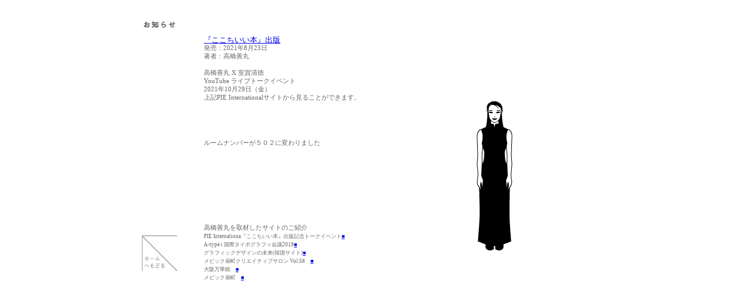

--- FILE ---
content_type: text/html
request_url: http://kokokumaru.com/japanese/info.html
body_size: 2148
content:
<!DOCTYPE html PUBLIC "-//W3C//DTD XHTML 1.0 Transitional//EN" "http://www.w3.org/TR/xhtml1/DTD/xhtml1-transitional.dtd">
<html xmlns="http://www.w3.org/1999/xhtml">
<head>
<meta http-equiv="Content-Type" content="text/html; charset=UTF-8" />
<title>kokokumaru.com</title>
<link href="../text_main.css" rel="stylesheet" type="text/css" media="all" />
<style type="text/css">
<!--
body {
	margin-left: 0px;
	margin-top: 10px;
	margin-right: 0px;
	margin-bottom: 0px;
}
.style4 {font-size: 8pt}
.style10 {font-size: 12pt}
.style11 {font-size: 10pt}
.style12 {font-size: 9px}
-->
</style>
<script type="text/JavaScript">
<!--
function MM_preloadImages() { //v3.0
  var d=document; if(d.images){ if(!d.MM_p) d.MM_p=new Array();
    var i,j=d.MM_p.length,a=MM_preloadImages.arguments; for(i=0; i<a.length; i++)
    if (a[i].indexOf("#")!=0){ d.MM_p[j]=new Image; d.MM_p[j++].src=a[i];}}
}

function MM_swapImgRestore() { //v3.0
  var i,x,a=document.MM_sr; for(i=0;a&&i<a.length&&(x=a[i])&&x.oSrc;i++) x.src=x.oSrc;
}

function MM_findObj(n, d) { //v4.01
  var p,i,x;  if(!d) d=document; if((p=n.indexOf("?"))>0&&parent.frames.length) {
    d=parent.frames[n.substring(p+1)].document; n=n.substring(0,p);}
  if(!(x=d[n])&&d.all) x=d.all[n]; for (i=0;!x&&i<d.forms.length;i++) x=d.forms[i][n];
  for(i=0;!x&&d.layers&&i<d.layers.length;i++) x=MM_findObj(n,d.layers[i].document);
  if(!x && d.getElementById) x=d.getElementById(n); return x;
}

function MM_swapImage() { //v3.0
  var i,j=0,x,a=MM_swapImage.arguments; document.MM_sr=new Array; for(i=0;i<(a.length-2);i+=3)
   if ((x=MM_findObj(a[i]))!=null){document.MM_sr[j++]=x; if(!x.oSrc) x.oSrc=x.src; x.src=a[i+2];}
}
//-->
</script>
</head>

<body onload="moveto(0,0),resizeto(screen.availwidth.screen.availheight);MM_preloadImages('../image/info/sugawasan2.jpg','../image/info/sugawasan3.jpg')">
<table width="800" height="468" border="0" align="center" cellpadding="0" cellspacing="0" class="text_main">
  <tr>
    <td height="40" colspan="2"><img src="../image/info/info.jpg" alt="お知らせ" width="480" height="40" /></td>
    <td width="80" height="40">&nbsp;</td>
    <td width="80" height="40">&nbsp;</td>
    <td width="80" height="40">&nbsp;</td>
    <td width="80" height="40">&nbsp;</td>
  </tr>
  <tr>
    <td width="106" height="80" rowspan="2">&nbsp;</td>
    <td width="374" height="80" rowspan="2" align="left" valign="top" class="style4"><p><span class="style11"><a href="https://pie.co.jp/book/i/5534/">『ここちいい本』出版</a></span><br />
      発売：2021年8月23日 <br />
      著者：高橋善丸<br />
  <br />
      高橋善丸 X 室賀清徳<br />
      YouTube ライブトークイベント<br />
      2021年10月29日（金）<br />
      上記PIE Internationalサイトから見ることができます。</p>
      <p>&nbsp;</p>
    <p><br />
      
    <br />
    ルームナンバーが５０２に変わりました&nbsp;</p></td>
    <td width="80" height="71">&nbsp;</td>
    <td width="80" height="71">&nbsp;</td>
    <td width="80" height="71">&nbsp;</td>
    <td width="80" height="71">&nbsp;</td>
  </tr>
  <tr>
    <td colspan="3" rowspan="4"><a href="#"><img src="../image/info/sugawasan1.jpg" name="sugawasan" width="240" height="320" border="0" id="sugawasan" onmouseover="MM_swapImage('sugawasan','','../image/info/sugawasan2.jpg',1)" onmouseout="MM_swapImgRestore()" /></a></td>
    <td rowspan="2">&nbsp;</td>
  </tr>
  <tr>
    <td height="47">&nbsp;</td>
    <td align="left" valign="top" class="style4"><p><br />
    </p>    </td>
  </tr>
  <tr>
    <td height="41">&nbsp;</td>
    <td align="left" valign="top" class="style4"><p><br />
    <br />
    </p></td>
    <td rowspan="2">&nbsp;</td>
  </tr>
  
  <tr>
    <td height="80" valign="top"><a href="../japanese.top.html"><img src="../home_modoru.jpg" alt="home" width="80" height="80" border="0" onmouseover="MM_swapImage('sugawasan','','../image/info/sugawasan3.jpg',1)" onmouseout="MM_swapImgRestore()" /></a></td>
    <td valign="top"><a href="../japanese.top.html"></a><span class="style4">高橋善丸を取材したサイトのご紹介</span><br />
      PIE Internationa『ここちいい本』出版記念トークイベント<a href="https://www.youtube.com/watch?v=ZFyqilhvimY">■</a><br />
      A-type i 国際タイポグラフィ会議2019<a href="https://www.youtube.com/watch?v=GzyWloZgGWo">■</a><br />
      グラフィックデザインの未来(韓国サイト)<a href="https://www.youtube.com/watch?v=hM269t9GbKA">■</a><br />
      メビック扇町クリエイティブサロン Vol.58　<a href="http://www.mebic.com/report/4811.html" target="_blank">■</a><br />
大阪万華鏡　<a href="http://www.osaka-brand.jp/kaleidoscope/design/index.html">■</a><br />
メビック扇町　<a href="http://www.mebic.com/creators-file/794.html">■</a></td>
  </tr>
</table>
</body>
</html>


--- FILE ---
content_type: text/css
request_url: http://kokokumaru.com/text_main.css
body_size: 227
content:
.text_main {
	font-family: "ＭＳ Ｐゴシック", Osaka, "ヒラギノ角ゴ Pro W3";
	font-size: 7pt;
	line-height: 10.5pt;
	color: #666666;
	letter-spacing: normal;
	vertical-align: top;
	word-spacing: normal;
	white-space: normal;
	text-align: left;
	
}
